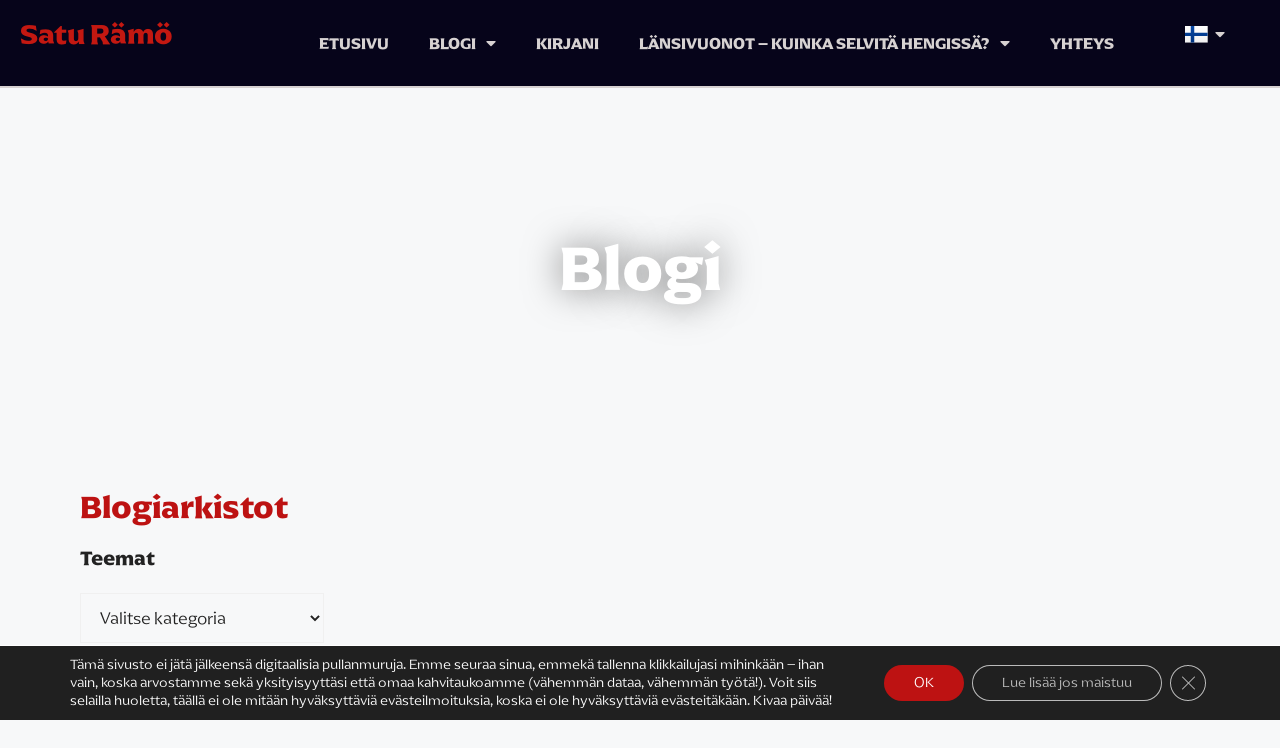

--- FILE ---
content_type: text/css; charset=UTF-8
request_url: https://satu.is/wp-content/uploads/elementor/css/post-12107.css?ver=1765822257
body_size: 361
content:
.elementor-kit-12107{--e-global-color-primary:#C31811;--e-global-color-secondary:#06041A;--e-global-color-text:#7B95B7;--e-global-color-accent:#D7D2D2;--e-global-color-3b22f93:#5F503A;--e-global-typography-primary-font-family:"Arpona Light";--e-global-typography-secondary-font-family:"Arpona Light";--e-global-typography-secondary-font-weight:600;--e-global-typography-text-font-family:"Arpona Light";--e-global-typography-text-font-weight:400;--e-global-typography-accent-font-family:"Arpona Light";--e-global-typography-accent-font-weight:700;--e-global-typography-accent-font-style:normal;--e-global-typography-708076e-font-family:"Arpona Light";font-family:"Arpona Light", Sans-serif;font-size:1rem;}.elementor-kit-12107 button,.elementor-kit-12107 input[type="button"],.elementor-kit-12107 input[type="submit"],.elementor-kit-12107 .elementor-button{background-color:#FFFFFF;border-radius:12px 12px 12px 12px;}.elementor-kit-12107 e-page-transition{background-color:#FFBC7D;}.elementor-kit-12107 h1{color:#750404;font-family:"Arpona Bold", Sans-serif;font-size:1.4rem;}.elementor-kit-12107 h2{color:#750404;font-family:"Arpona Bold", Sans-serif;}.elementor-kit-12107 h3{font-family:"Arpona Bold", Sans-serif;}.elementor-kit-12107 h4{font-family:"Arpona Bold", Sans-serif;}.elementor-kit-12107 h5{font-family:"Arpona Bold", Sans-serif;}.elementor-kit-12107 h6{font-family:"Arpona Bold", Sans-serif;}.elementor-kit-12107 button:hover,.elementor-kit-12107 button:focus,.elementor-kit-12107 input[type="button"]:hover,.elementor-kit-12107 input[type="button"]:focus,.elementor-kit-12107 input[type="submit"]:hover,.elementor-kit-12107 input[type="submit"]:focus,.elementor-kit-12107 .elementor-button:hover,.elementor-kit-12107 .elementor-button:focus{color:#000000;box-shadow:0px 0px 6px 0px rgba(0,0,0,0.5);}.elementor-section.elementor-section-boxed > .elementor-container{max-width:1140px;}.e-con{--container-max-width:1140px;}.elementor-widget:not(:last-child){margin-block-end:20px;}.elementor-element{--widgets-spacing:20px 20px;--widgets-spacing-row:20px;--widgets-spacing-column:20px;}{}h1.entry-title{display:var(--page-title-display);}@media(max-width:1024px){.elementor-section.elementor-section-boxed > .elementor-container{max-width:1024px;}.e-con{--container-max-width:1024px;}}@media(max-width:767px){.elementor-section.elementor-section-boxed > .elementor-container{max-width:767px;}.e-con{--container-max-width:767px;}}/* Start Custom Fonts CSS */@font-face {
	font-family: 'Arpona Light';
	font-style: normal;
	font-weight: normal;
	font-display: auto;
	src: url('https://satu.is/wp-content/uploads/2025/05/font-1.woff2') format('woff2');
}
/* End Custom Fonts CSS */
/* Start Custom Fonts CSS */@font-face {
	font-family: 'Arpona Bold';
	font-style: normal;
	font-weight: normal;
	font-display: auto;
	src: url('https://satu.is/wp-content/uploads/2025/05/font.woff2') format('woff2');
}
/* End Custom Fonts CSS */

--- FILE ---
content_type: text/css; charset=UTF-8
request_url: https://satu.is/wp-content/uploads/elementor/css/post-12289.css?ver=1765822258
body_size: 1149
content:
.elementor-12289 .elementor-element.elementor-element-c87aacf{--display:flex;--min-height:0px;--flex-direction:row;--container-widget-width:calc( ( 1 - var( --container-widget-flex-grow ) ) * 100% );--container-widget-height:100%;--container-widget-flex-grow:1;--container-widget-align-self:stretch;--flex-wrap-mobile:wrap;--align-items:stretch;--gap:10px 10px;--row-gap:10px;--column-gap:10px;--overlay-opacity:0.45;border-style:solid;--border-style:solid;border-width:0px 0px 2px 0px;--border-top-width:0px;--border-right-width:0px;--border-bottom-width:2px;--border-left-width:0px;border-color:var( --e-global-color-accent );--border-color:var( --e-global-color-accent );--z-index:30;}.elementor-12289 .elementor-element.elementor-element-c87aacf:not(.elementor-motion-effects-element-type-background), .elementor-12289 .elementor-element.elementor-element-c87aacf > .elementor-motion-effects-container > .elementor-motion-effects-layer{background-color:#06041A;}.elementor-12289 .elementor-element.elementor-element-c87aacf::before, .elementor-12289 .elementor-element.elementor-element-c87aacf > .elementor-background-video-container::before, .elementor-12289 .elementor-element.elementor-element-c87aacf > .e-con-inner > .elementor-background-video-container::before, .elementor-12289 .elementor-element.elementor-element-c87aacf > .elementor-background-slideshow::before, .elementor-12289 .elementor-element.elementor-element-c87aacf > .e-con-inner > .elementor-background-slideshow::before, .elementor-12289 .elementor-element.elementor-element-c87aacf > .elementor-motion-effects-container > .elementor-motion-effects-layer::before{--background-overlay:'';}.elementor-12289 .elementor-element.elementor-element-9706eb2{--display:flex;--justify-content:center;--overlay-opacity:1;--z-index:30;}.elementor-12289 .elementor-element.elementor-element-9706eb2::before, .elementor-12289 .elementor-element.elementor-element-9706eb2 > .elementor-background-video-container::before, .elementor-12289 .elementor-element.elementor-element-9706eb2 > .e-con-inner > .elementor-background-video-container::before, .elementor-12289 .elementor-element.elementor-element-9706eb2 > .elementor-background-slideshow::before, .elementor-12289 .elementor-element.elementor-element-9706eb2 > .e-con-inner > .elementor-background-slideshow::before, .elementor-12289 .elementor-element.elementor-element-9706eb2 > .elementor-motion-effects-container > .elementor-motion-effects-layer::before{--background-overlay:'';}.elementor-widget-theme-site-title .elementor-heading-title{font-family:var( --e-global-typography-primary-font-family ), Sans-serif;}.elementor-12289 .elementor-element.elementor-element-26b8bcf .elementor-heading-title{font-family:"Arpona Bold", Sans-serif;font-size:1.8rem;color:var( --e-global-color-primary );}.elementor-12289 .elementor-element.elementor-element-4ac74bf{--display:flex;--justify-content:center;}.elementor-widget-nav-menu .elementor-nav-menu .elementor-item{font-family:var( --e-global-typography-primary-font-family ), Sans-serif;}.elementor-widget-nav-menu .elementor-nav-menu--dropdown .elementor-item, .elementor-widget-nav-menu .elementor-nav-menu--dropdown  .elementor-sub-item{font-family:var( --e-global-typography-accent-font-family ), Sans-serif;font-weight:var( --e-global-typography-accent-font-weight );font-style:var( --e-global-typography-accent-font-style );}.elementor-12289 .elementor-element.elementor-element-629c721 .elementor-menu-toggle{margin:0 auto;background-color:#FFFFFF00;}.elementor-12289 .elementor-element.elementor-element-629c721 .elementor-nav-menu .elementor-item{font-family:"Arpona Bold", Sans-serif;font-size:1rem;font-weight:500;text-transform:uppercase;}.elementor-12289 .elementor-element.elementor-element-629c721 .elementor-nav-menu--main .elementor-item{color:var( --e-global-color-accent );fill:var( --e-global-color-accent );}.elementor-12289 .elementor-element.elementor-element-629c721 .elementor-nav-menu--main .elementor-item:hover,
					.elementor-12289 .elementor-element.elementor-element-629c721 .elementor-nav-menu--main .elementor-item.elementor-item-active,
					.elementor-12289 .elementor-element.elementor-element-629c721 .elementor-nav-menu--main .elementor-item.highlighted,
					.elementor-12289 .elementor-element.elementor-element-629c721 .elementor-nav-menu--main .elementor-item:focus{color:var( --e-global-color-primary );fill:var( --e-global-color-primary );}.elementor-12289 .elementor-element.elementor-element-629c721 .elementor-nav-menu--main:not(.e--pointer-framed) .elementor-item:before,
					.elementor-12289 .elementor-element.elementor-element-629c721 .elementor-nav-menu--main:not(.e--pointer-framed) .elementor-item:after{background-color:var( --e-global-color-primary );}.elementor-12289 .elementor-element.elementor-element-629c721 .e--pointer-framed .elementor-item:before,
					.elementor-12289 .elementor-element.elementor-element-629c721 .e--pointer-framed .elementor-item:after{border-color:var( --e-global-color-primary );}.elementor-12289 .elementor-element.elementor-element-629c721 .elementor-nav-menu--main .elementor-item.elementor-item-active{color:var( --e-global-color-primary );}.elementor-12289 .elementor-element.elementor-element-629c721 .elementor-nav-menu--main:not(.e--pointer-framed) .elementor-item.elementor-item-active:before,
					.elementor-12289 .elementor-element.elementor-element-629c721 .elementor-nav-menu--main:not(.e--pointer-framed) .elementor-item.elementor-item-active:after{background-color:var( --e-global-color-primary );}.elementor-12289 .elementor-element.elementor-element-629c721 .e--pointer-framed .elementor-item.elementor-item-active:before,
					.elementor-12289 .elementor-element.elementor-element-629c721 .e--pointer-framed .elementor-item.elementor-item-active:after{border-color:var( --e-global-color-primary );}.elementor-12289 .elementor-element.elementor-element-629c721 .e--pointer-framed .elementor-item:before{border-width:3px;}.elementor-12289 .elementor-element.elementor-element-629c721 .e--pointer-framed.e--animation-draw .elementor-item:before{border-width:0 0 3px 3px;}.elementor-12289 .elementor-element.elementor-element-629c721 .e--pointer-framed.e--animation-draw .elementor-item:after{border-width:3px 3px 0 0;}.elementor-12289 .elementor-element.elementor-element-629c721 .e--pointer-framed.e--animation-corners .elementor-item:before{border-width:3px 0 0 3px;}.elementor-12289 .elementor-element.elementor-element-629c721 .e--pointer-framed.e--animation-corners .elementor-item:after{border-width:0 3px 3px 0;}.elementor-12289 .elementor-element.elementor-element-629c721 .e--pointer-underline .elementor-item:after,
					 .elementor-12289 .elementor-element.elementor-element-629c721 .e--pointer-overline .elementor-item:before,
					 .elementor-12289 .elementor-element.elementor-element-629c721 .e--pointer-double-line .elementor-item:before,
					 .elementor-12289 .elementor-element.elementor-element-629c721 .e--pointer-double-line .elementor-item:after{height:3px;}.elementor-12289 .elementor-element.elementor-element-629c721 .elementor-nav-menu--dropdown a, .elementor-12289 .elementor-element.elementor-element-629c721 .elementor-menu-toggle{color:var( --e-global-color-accent );fill:var( --e-global-color-accent );}.elementor-12289 .elementor-element.elementor-element-629c721 .elementor-nav-menu--dropdown{background-color:var( --e-global-color-secondary );}.elementor-12289 .elementor-element.elementor-element-629c721 .elementor-nav-menu--dropdown a:hover,
					.elementor-12289 .elementor-element.elementor-element-629c721 .elementor-nav-menu--dropdown a:focus,
					.elementor-12289 .elementor-element.elementor-element-629c721 .elementor-nav-menu--dropdown a.elementor-item-active,
					.elementor-12289 .elementor-element.elementor-element-629c721 .elementor-nav-menu--dropdown a.highlighted,
					.elementor-12289 .elementor-element.elementor-element-629c721 .elementor-menu-toggle:hover,
					.elementor-12289 .elementor-element.elementor-element-629c721 .elementor-menu-toggle:focus{color:var( --e-global-color-primary );}.elementor-12289 .elementor-element.elementor-element-629c721 .elementor-nav-menu--dropdown a:hover,
					.elementor-12289 .elementor-element.elementor-element-629c721 .elementor-nav-menu--dropdown a:focus,
					.elementor-12289 .elementor-element.elementor-element-629c721 .elementor-nav-menu--dropdown a.elementor-item-active,
					.elementor-12289 .elementor-element.elementor-element-629c721 .elementor-nav-menu--dropdown a.highlighted{background-color:var( --e-global-color-secondary );}.elementor-12289 .elementor-element.elementor-element-629c721 .elementor-nav-menu--dropdown a.elementor-item-active{color:var( --e-global-color-primary );background-color:var( --e-global-color-secondary );}.elementor-12289 .elementor-element.elementor-element-629c721 .elementor-nav-menu--dropdown .elementor-item, .elementor-12289 .elementor-element.elementor-element-629c721 .elementor-nav-menu--dropdown  .elementor-sub-item{font-family:"Arpona Light", Sans-serif;font-weight:700;font-style:normal;}.elementor-12289 .elementor-element.elementor-element-629c721 div.elementor-menu-toggle{color:var( --e-global-color-accent );}.elementor-12289 .elementor-element.elementor-element-629c721 div.elementor-menu-toggle svg{fill:var( --e-global-color-accent );}.elementor-12289 .elementor-element.elementor-element-629c721 div.elementor-menu-toggle:hover, .elementor-12289 .elementor-element.elementor-element-629c721 div.elementor-menu-toggle:focus{color:var( --e-global-color-accent );}.elementor-12289 .elementor-element.elementor-element-629c721 div.elementor-menu-toggle:hover svg, .elementor-12289 .elementor-element.elementor-element-629c721 div.elementor-menu-toggle:focus svg{fill:var( --e-global-color-accent );}.elementor-12289 .elementor-element.elementor-element-c60b23d{--display:flex;--justify-content:center;}.elementor-widget-polylang-language-switcher .cpel-switcher__lang a{font-family:var( --e-global-typography-primary-font-family ), Sans-serif;}.elementor-widget-polylang-language-switcher .cpel-switcher__lang a:hover, .elementor-widget-polylang-language-switcher .cpel-switcher__lang a:focus{font-family:var( --e-global-typography-primary-font-family ), Sans-serif;}.elementor-widget-polylang-language-switcher .cpel-switcher__lang.cpel-switcher__lang--active a{font-family:var( --e-global-typography-primary-font-family ), Sans-serif;}.elementor-12289 .elementor-element.elementor-element-b3c6742 .cpel-switcher__lang a{color:var( --e-global-color-accent );}.elementor-12289 .elementor-element.elementor-element-b3c6742 .cpel-switcher__icon{color:var( --e-global-color-accent );padding-left:7px;}.elementor-12289 .elementor-element.elementor-element-b3c6742.cpel-switcher--layout-dropdown .cpel-switcher__lang a{background-color:var( --e-global-color-secondary );}.elementor-12289 .elementor-element.elementor-element-b3c6742.cpel-switcher--layout-dropdown .cpel-switcher__lang a:hover, .elementor-12289 .elementor-element.elementor-element-b3c6742.cpel-switcher--layout-dropdown .cpel-switcher__lang a:focus{background-color:#D9D9D9;}.elementor-12289 .elementor-element.elementor-element-b3c6742.cpel-switcher--aspect-ratio-11 .cpel-switcher__flag{width:23px;height:23px;}.elementor-12289 .elementor-element.elementor-element-b3c6742.cpel-switcher--aspect-ratio-43 .cpel-switcher__flag{width:23px;height:calc(23px * 0.75);}.elementor-12289 .elementor-element.elementor-element-b3c6742 .cpel-switcher__flag img{border-radius:0px;}.elementor-theme-builder-content-area{height:400px;}.elementor-location-header:before, .elementor-location-footer:before{content:"";display:table;clear:both;}@media(min-width:768px){.elementor-12289 .elementor-element.elementor-element-9706eb2{--width:20%;}.elementor-12289 .elementor-element.elementor-element-4ac74bf{--width:70%;}.elementor-12289 .elementor-element.elementor-element-c60b23d{--width:9.664%;}}@media(max-width:1024px) and (min-width:768px){.elementor-12289 .elementor-element.elementor-element-9706eb2{--width:100%;}.elementor-12289 .elementor-element.elementor-element-4ac74bf{--width:100%;}.elementor-12289 .elementor-element.elementor-element-c60b23d{--width:100%;}}@media(max-width:1024px){.elementor-12289 .elementor-element.elementor-element-c87aacf{--flex-direction:column;--container-widget-width:100%;--container-widget-height:initial;--container-widget-flex-grow:0;--container-widget-align-self:initial;--flex-wrap-mobile:wrap;}.elementor-12289 .elementor-element.elementor-element-9706eb2.e-con{--order:-99999 /* order start hack */;}.elementor-12289 .elementor-element.elementor-element-26b8bcf{text-align:center;}.elementor-12289 .elementor-element.elementor-element-629c721{--nav-menu-icon-size:35px;}.elementor-12289 .elementor-element.elementor-element-c60b23d.e-con{--order:-99999 /* order start hack */;}.elementor-12289 .elementor-element.elementor-element-b3c6742.cpel-switcher--aspect-ratio-11 .cpel-switcher__flag{width:26px;height:26px;}.elementor-12289 .elementor-element.elementor-element-b3c6742.cpel-switcher--aspect-ratio-43 .cpel-switcher__flag{width:26px;height:calc(26px * 0.75);}}@media(max-width:767px){.elementor-12289 .elementor-element.elementor-element-9706eb2.e-con{--order:-99999 /* order start hack */;}.elementor-12289 .elementor-element.elementor-element-26b8bcf{text-align:center;}.elementor-12289 .elementor-element.elementor-element-629c721 .elementor-nav-menu--dropdown .elementor-item, .elementor-12289 .elementor-element.elementor-element-629c721 .elementor-nav-menu--dropdown  .elementor-sub-item{font-size:0.9rem;}.elementor-12289 .elementor-element.elementor-element-629c721{--nav-menu-icon-size:36px;}.elementor-12289 .elementor-element.elementor-element-c60b23d.e-con{--order:-99999 /* order start hack */;}}

--- FILE ---
content_type: text/css; charset=UTF-8
request_url: https://satu.is/wp-content/uploads/elementor/css/post-12471.css?ver=1765822258
body_size: 765
content:
.elementor-12471 .elementor-element.elementor-element-d7d42a3:not(.elementor-motion-effects-element-type-background), .elementor-12471 .elementor-element.elementor-element-d7d42a3 > .elementor-motion-effects-container > .elementor-motion-effects-layer{background-color:var( --e-global-color-secondary );}.elementor-12471 .elementor-element.elementor-element-d7d42a3{border-style:solid;border-width:1px 0px 0px 0px;border-color:var( --e-global-color-accent );box-shadow:0px 0px 10px 0px rgba(0,0,0,0.5);transition:background 0.3s, border 0.3s, border-radius 0.3s, box-shadow 0.3s;margin-top:-2%;margin-bottom:0%;}.elementor-12471 .elementor-element.elementor-element-d7d42a3, .elementor-12471 .elementor-element.elementor-element-d7d42a3 > .elementor-background-overlay{border-radius:0px 0px 0px 0px;}.elementor-12471 .elementor-element.elementor-element-d7d42a3 > .elementor-background-overlay{transition:background 0.3s, border-radius 0.3s, opacity 0.3s;}.elementor-12471 .elementor-element.elementor-element-2356cb0{padding:20px 20px 20px 20px;}.elementor-12471 .elementor-element.elementor-element-4995720 > .elementor-element-populated{transition:background 0.3s, border 0.3s, border-radius 0.3s, box-shadow 0.3s;margin:0px 0px 0px 150px;--e-column-margin-right:0px;--e-column-margin-left:150px;}.elementor-12471 .elementor-element.elementor-element-4995720 > .elementor-element-populated > .elementor-background-overlay{transition:background 0.3s, border-radius 0.3s, opacity 0.3s;}.elementor-widget-theme-site-title .elementor-heading-title{font-family:var( --e-global-typography-primary-font-family ), Sans-serif;}.elementor-12471 .elementor-element.elementor-element-583b7d2 .elementor-heading-title{font-family:"Arpona Bold", Sans-serif;font-size:1.8rem;color:#FFFFFF;}.elementor-widget-image .widget-image-caption{font-family:var( --e-global-typography-text-font-family ), Sans-serif;font-weight:var( --e-global-typography-text-font-weight );}.elementor-12471 .elementor-element.elementor-element-dbfac77{text-align:left;}.elementor-12471 .elementor-element.elementor-element-dbfac77 img{width:30%;}.elementor-widget-text-editor{font-family:var( --e-global-typography-text-font-family ), Sans-serif;font-weight:var( --e-global-typography-text-font-weight );}.elementor-12471 .elementor-element.elementor-element-60fc238{font-family:"Arpona Light", Sans-serif;font-weight:400;color:var( --e-global-color-accent );}.elementor-12471 .elementor-element.elementor-element-60fc238 a{color:var( --e-global-color-accent );}.elementor-12471 .elementor-element.elementor-element-bde3efe{font-family:"Arpona Light", Sans-serif;font-weight:400;color:var( --e-global-color-accent );}.elementor-12471 .elementor-element.elementor-element-bde3efe a{color:var( --e-global-color-accent );}.elementor-12471 .elementor-element.elementor-element-aa450b0 .elementor-repeater-item-30f3fa6.elementor-social-icon{background-color:#FFFFFF;}.elementor-12471 .elementor-element.elementor-element-aa450b0 .elementor-repeater-item-30f3fa6.elementor-social-icon i{color:var( --e-global-color-primary );}.elementor-12471 .elementor-element.elementor-element-aa450b0 .elementor-repeater-item-30f3fa6.elementor-social-icon svg{fill:var( --e-global-color-primary );}.elementor-12471 .elementor-element.elementor-element-aa450b0 .elementor-repeater-item-4c411df.elementor-social-icon{background-color:#FFFFFF;}.elementor-12471 .elementor-element.elementor-element-aa450b0 .elementor-repeater-item-4c411df.elementor-social-icon i{color:var( --e-global-color-primary );}.elementor-12471 .elementor-element.elementor-element-aa450b0 .elementor-repeater-item-4c411df.elementor-social-icon svg{fill:var( --e-global-color-primary );}.elementor-12471 .elementor-element.elementor-element-aa450b0{--grid-template-columns:repeat(0, auto);--grid-column-gap:5px;--grid-row-gap:0px;}.elementor-12471 .elementor-element.elementor-element-aa450b0 .elementor-widget-container{text-align:left;}.elementor-12471 .elementor-element.elementor-element-4d4804d:not(.elementor-motion-effects-element-type-background) > .elementor-widget-wrap, .elementor-12471 .elementor-element.elementor-element-4d4804d > .elementor-widget-wrap > .elementor-motion-effects-container > .elementor-motion-effects-layer{background-image:url("https://satu.is/wp-content/uploads/2022/12/Satu-Ramo-crime-author-Iceland-Westfjords-Isafjordur-tunnel.jpeg");background-position:bottom center;background-repeat:no-repeat;background-size:cover;}.elementor-12471 .elementor-element.elementor-element-4d4804d > .elementor-element-populated >  .elementor-background-overlay{opacity:0.79;}.elementor-12471 .elementor-element.elementor-element-4d4804d > .elementor-element-populated{transition:background 0.3s, border 0.3s, border-radius 0.3s, box-shadow 0.3s;margin:0px 0px 0px 0px;--e-column-margin-right:0px;--e-column-margin-left:0px;}.elementor-12471 .elementor-element.elementor-element-4d4804d > .elementor-element-populated > .elementor-background-overlay{transition:background 0.3s, border-radius 0.3s, opacity 0.3s;}.elementor-12471 .elementor-element.elementor-element-75fd883{--spacer-size:50px;}.elementor-12471 .elementor-element.elementor-element-b773fd4:not(.elementor-motion-effects-element-type-background), .elementor-12471 .elementor-element.elementor-element-b773fd4 > .elementor-motion-effects-container > .elementor-motion-effects-layer{background-color:var( --e-global-color-secondary );}.elementor-12471 .elementor-element.elementor-element-b773fd4{transition:background 0.3s, border 0.3s, border-radius 0.3s, box-shadow 0.3s;color:#A1A1A1;}.elementor-12471 .elementor-element.elementor-element-b773fd4 > .elementor-background-overlay{transition:background 0.3s, border-radius 0.3s, opacity 0.3s;}.elementor-12471 .elementor-element.elementor-element-57cf9c5{text-align:center;font-family:"Arpona Light", Sans-serif;font-weight:400;color:var( --e-global-color-accent );}.elementor-12471 .elementor-element.elementor-element-57cf9c5 a{color:var( --e-global-color-accent );}.elementor-12471:not(.elementor-motion-effects-element-type-background), .elementor-12471 > .elementor-motion-effects-container > .elementor-motion-effects-layer{background-color:#FFFAF5;}.elementor-theme-builder-content-area{height:400px;}.elementor-location-header:before, .elementor-location-footer:before{content:"";display:table;clear:both;}@media(min-width:768px){.elementor-12471 .elementor-element.elementor-element-d3e53c2{width:50.175%;}.elementor-12471 .elementor-element.elementor-element-4d4804d{width:49.825%;}}@media(max-width:1024px){.elementor-12471 .elementor-element.elementor-element-4995720 > .elementor-element-populated{margin:0px 0px 0px 0px;--e-column-margin-right:0px;--e-column-margin-left:0px;}}@media(max-width:767px){.elementor-12471 .elementor-element.elementor-element-4995720 > .elementor-element-populated{margin:0px 0px 0px 0px;--e-column-margin-right:0px;--e-column-margin-left:0px;}.elementor-12471 .elementor-element.elementor-element-583b7d2{text-align:center;}.elementor-12471 .elementor-element.elementor-element-dbfac77{text-align:center;}.elementor-12471 .elementor-element.elementor-element-60fc238{text-align:center;}.elementor-12471 .elementor-element.elementor-element-bde3efe{text-align:center;}.elementor-12471 .elementor-element.elementor-element-aa450b0 .elementor-widget-container{text-align:center;}.elementor-12471 .elementor-element.elementor-element-75fd883{--spacer-size:214px;}}/* Start custom CSS for text-editor, class: .elementor-element-60fc238 */class="lang-fi"/* End custom CSS */
/* Start custom CSS for text-editor, class: .elementor-element-bde3efe */class="lang-en"/* End custom CSS */

--- FILE ---
content_type: text/css; charset=UTF-8
request_url: https://satu.is/wp-content/uploads/elementor/css/post-12489.css?ver=1765823169
body_size: 664
content:
.elementor-12489 .elementor-element.elementor-element-a30f621 > .elementor-background-overlay{background-image:url("https://satu.is/wp-content/uploads/2022/06/Hildur-kirja-julkkarit-5-1.jpeg");background-position:center center;background-repeat:no-repeat;background-size:cover;opacity:1;}.elementor-12489 .elementor-element.elementor-element-a30f621 > .elementor-container{min-height:50vh;}.elementor-widget-heading .elementor-heading-title{font-family:var( --e-global-typography-primary-font-family ), Sans-serif;}.elementor-12489 .elementor-element.elementor-element-8744649{text-align:center;}.elementor-12489 .elementor-element.elementor-element-8744649 .elementor-heading-title{font-family:"Arpona Bold", Sans-serif;font-size:4rem;font-weight:800;text-shadow:0px 0px 36px rgba(0, 0, 0, 0.51);color:#FFFFFF;}.elementor-12489 .elementor-element.elementor-element-1db6e67{--spacer-size:13px;}.elementor-12489 .elementor-element.elementor-element-2a8db52 .elementor-heading-title{font-family:"Arpona Bold", Sans-serif;font-size:2rem;font-weight:800;color:#BD1212;}.elementor-widget-archive-posts .elementor-post__title, .elementor-widget-archive-posts .elementor-post__title a{font-family:var( --e-global-typography-primary-font-family ), Sans-serif;}.elementor-widget-archive-posts .elementor-post__meta-data{font-family:var( --e-global-typography-secondary-font-family ), Sans-serif;font-weight:var( --e-global-typography-secondary-font-weight );}.elementor-widget-archive-posts .elementor-post__excerpt p{font-family:var( --e-global-typography-text-font-family ), Sans-serif;font-weight:var( --e-global-typography-text-font-weight );}.elementor-widget-archive-posts a.elementor-post__read-more{font-family:var( --e-global-typography-accent-font-family ), Sans-serif;font-weight:var( --e-global-typography-accent-font-weight );font-style:var( --e-global-typography-accent-font-style );}.elementor-widget-archive-posts .elementor-post__card .elementor-post__badge{font-family:var( --e-global-typography-accent-font-family ), Sans-serif;font-weight:var( --e-global-typography-accent-font-weight );font-style:var( --e-global-typography-accent-font-style );}.elementor-widget-archive-posts .elementor-pagination{font-family:var( --e-global-typography-secondary-font-family ), Sans-serif;font-weight:var( --e-global-typography-secondary-font-weight );}.elementor-widget-archive-posts .elementor-button{font-family:var( --e-global-typography-accent-font-family ), Sans-serif;font-weight:var( --e-global-typography-accent-font-weight );font-style:var( --e-global-typography-accent-font-style );}.elementor-widget-archive-posts .e-load-more-message{font-family:var( --e-global-typography-secondary-font-family ), Sans-serif;font-weight:var( --e-global-typography-secondary-font-weight );}.elementor-widget-archive-posts .elementor-posts-nothing-found{font-family:var( --e-global-typography-text-font-family ), Sans-serif;font-weight:var( --e-global-typography-text-font-weight );}.elementor-12489 .elementor-element.elementor-element-252fb29{--grid-row-gap:35px;--grid-column-gap:30px;--load-more-message-color:var( --e-global-color-primary );--load-more-spinner-color:var( --e-global-color-primary );}.elementor-12489 .elementor-element.elementor-element-252fb29 .elementor-button{background-color:#FFFFFF;font-family:"Arpona Bold", Sans-serif;font-weight:700;font-style:normal;fill:var( --e-global-color-primary );color:var( --e-global-color-primary );border-style:solid;}.elementor-12489 .elementor-element.elementor-element-252fb29 .elementor-posts-container .elementor-post__thumbnail{padding-bottom:calc( 0.66 * 100% );}.elementor-12489 .elementor-element.elementor-element-252fb29:after{content:"0.66";}.elementor-12489 .elementor-element.elementor-element-252fb29 .elementor-post__thumbnail__link{width:100%;}.elementor-12489 .elementor-element.elementor-element-252fb29 .elementor-post__meta-data span + span:before{content:"•";}.elementor-12489 .elementor-element.elementor-element-252fb29 .elementor-post__text{margin-top:20px;}.elementor-12489 .elementor-element.elementor-element-252fb29 .elementor-post__badge{right:0;}.elementor-12489 .elementor-element.elementor-element-252fb29 .elementor-post__card .elementor-post__badge{background-color:var( --e-global-color-primary );color:#FFFFFF;margin:20px;}.elementor-12489 .elementor-element.elementor-element-252fb29 .elementor-post__title, .elementor-12489 .elementor-element.elementor-element-252fb29 .elementor-post__title a{color:var( --e-global-color-primary );font-family:"Arpona Bold", Sans-serif;}.elementor-12489 .elementor-element.elementor-element-252fb29 .elementor-post__meta-data{color:var( --e-global-color-secondary );font-family:"Arpona Light", Sans-serif;font-weight:600;}.elementor-12489 .elementor-element.elementor-element-252fb29 .elementor-post__excerpt p{color:var( --e-global-color-secondary );font-family:"Arpona Light", Sans-serif;font-size:1rem;font-weight:400;}.elementor-12489 .elementor-element.elementor-element-252fb29 .elementor-post__read-more{color:var( --e-global-color-primary );}.elementor-12489 .elementor-element.elementor-element-252fb29 a.elementor-post__read-more{font-family:"Arpona Bold", Sans-serif;font-size:1rem;font-weight:700;font-style:normal;}.elementor-12489 .elementor-element.elementor-element-252fb29 .e-load-more-message{font-family:"Arpona Light", Sans-serif;font-weight:600;}.elementor-12489 .elementor-element.elementor-element-252fb29 .elementor-posts-nothing-found{color:var( --e-global-color-primary );font-family:"Arpona Light", Sans-serif;font-weight:400;}.elementor-12489 .elementor-element.elementor-element-50bb8ba{--spacer-size:50px;}@media(max-width:767px){.elementor-12489 .elementor-element.elementor-element-2a8db52{text-align:center;}.elementor-12489 .elementor-element.elementor-element-4f30aca{width:100%;max-width:100%;}.elementor-12489 .elementor-element.elementor-element-252fb29 .elementor-posts-container .elementor-post__thumbnail{padding-bottom:calc( 0.5 * 100% );}.elementor-12489 .elementor-element.elementor-element-252fb29:after{content:"0.5";}.elementor-12489 .elementor-element.elementor-element-252fb29 .elementor-post__thumbnail__link{width:100%;}}/* Start Custom Fonts CSS */@font-face {
	font-family: 'Arpona Bold';
	font-style: normal;
	font-weight: normal;
	font-display: auto;
	src: url('https://satu.is/wp-content/uploads/2025/05/font.woff2') format('woff2');
}
/* End Custom Fonts CSS */
/* Start Custom Fonts CSS */@font-face {
	font-family: 'Arpona Light';
	font-style: normal;
	font-weight: normal;
	font-display: auto;
	src: url('https://satu.is/wp-content/uploads/2025/05/font-1.woff2') format('woff2');
}
/* End Custom Fonts CSS */